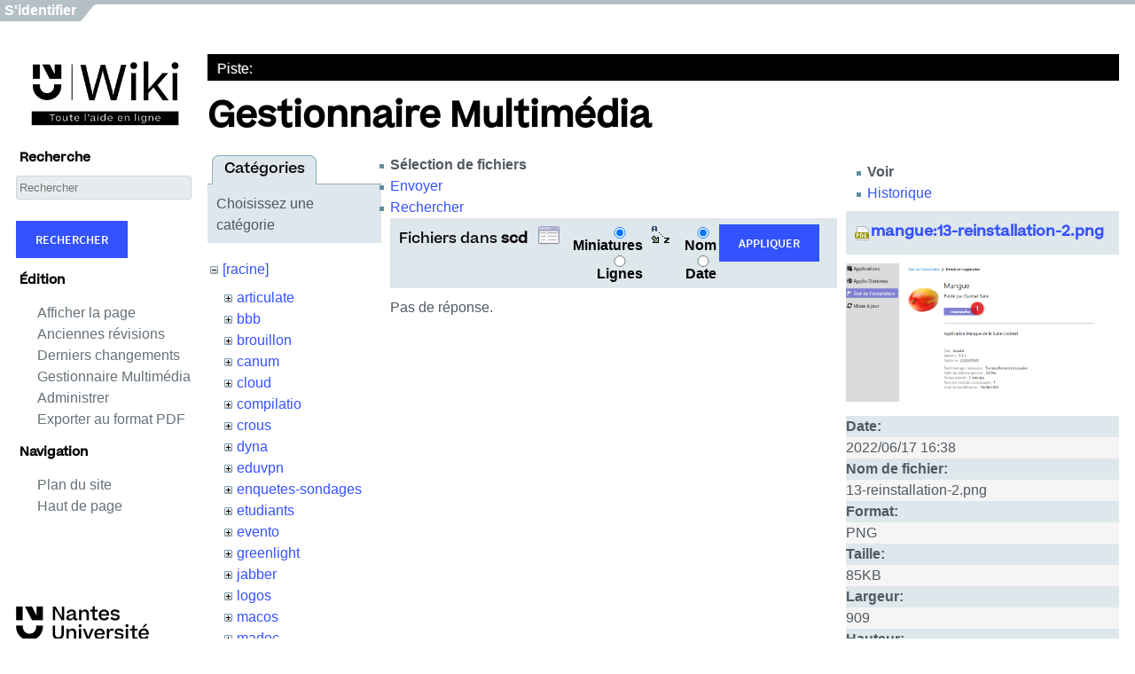

--- FILE ---
content_type: text/html; charset=utf-8
request_url: https://wiki.univ-nantes.fr/doku.php?id=personnels&ns=scd&tab_files=files&do=media&tab_details=view&image=mangue%3A13-reinstallation-2.png
body_size: 4503
content:
<!DOCTYPE html PUBLIC "-//W3C//DTD XHTML 1.0 Transitional//EN" "http://www.w3.org/TR/xhtml1/DTD/xhtml1-transitional.dtd">
<html xmlns="http://www.w3.org/1999/xhtml" xml:lang="fr" lang="fr" dir="ltr">
<head>
  <meta http-equiv="Content-Type" content="text/html; charset=utf-8" />
  <title>
    personnels    [Wiki]
  </title>

  <meta name="generator" content="DokuWiki"/>
<meta name="robots" content="noindex,nofollow"/>
<link rel="search" type="application/opensearchdescription+xml" href="/lib/exe/opensearch.php" title="Wiki"/>
<link rel="start" href="/"/>
<link rel="contents" href="/doku.php?id=personnels&amp;do=index" title="Plan du site"/>
<link rel="manifest" href="/lib/exe/manifest.php"/>
<link rel="alternate" type="application/rss+xml" title="Derniers changements" href="/feed.php"/>
<link rel="alternate" type="application/rss+xml" title="Catégorie courante" href="/feed.php?mode=list&amp;ns="/>
<link rel="alternate" type="text/html" title="HTML brut" href="/doku.php?do=export_xhtml&amp;id=personnels"/>
<link rel="alternate" type="text/plain" title="Wiki balise" href="/doku.php?do=export_raw&amp;id=personnels"/>
<link rel="stylesheet" href="/lib/exe/css.php?t=nu2022&amp;tseed=3c08e286747e10a21f48a5bbd3fc9483"/>
<!--[if gte IE 9]><!-->
<script >/*<![CDATA[*/var NS='';var JSINFO = {"move_renameokay":false,"move_allowrename":false,"id":"personnels","namespace":"","ACT":"media","useHeadingNavigation":0,"useHeadingContent":0};
/*!]]>*/</script>
<script charset="utf-8" src="/lib/exe/jquery.php?tseed=34a552433bc33cc9c3bc32527289a0b2" defer="defer"></script>
<script charset="utf-8" src="/lib/exe/js.php?t=nu2022&amp;tseed=3c08e286747e10a21f48a5bbd3fc9483" defer="defer"></script>
<!--<![endif]-->

  <link rel="shortcut icon" href="https://cdn.univ-nantes.fr/images/favicon-nu2022.png" />

  </head>

<body>

<div id="navContainer">
    <span class="navItem"><a href="../src/signout.php" target="_top"><a href="/doku.php?id=personnels&amp;do=login&amp;sectok="  class="action login" rel="nofollow" title="S&#039;identifier">S'identifier</a></a></span>
  <div id="navEnd"></div>
</div>
<div class="dokuwiki">
    <div id="header">
  </div>
  <div id="panel">
    <div style="margin-left: 0px;margin-top: 0px;">
      <a title="Retour &agrave; l'accueil" href="https://wiki.univ-nantes.fr">
        <img alt="Wiki" src="/lib/tpl/nu2022/images/blocmarque-nu2022.png" style="border:0;width:201px;">
      </a>
    </div>
    <!--    <div id="logo"></div> -->
        <h2>Recherche</h2>
        
        <form action="/doku.php?id=bienvenue" method="get" role="search" class="search doku_form" id="dw__search" accept-charset="utf-8">
          <input type="hidden" name="do" value="search">
          <input type="hidden" name="id" value="mailunique:documentation:documentation_extention">
          <div class="no">
            <input name="q" type="text" class="edit" title="[F]" accesskey="f" placeholder="Rechercher" autocomplete="on" id="qsearch__in" value=""><br><br>
            <button value="1" type="submit" title="Rechercher">Rechercher</button>
            <div id="qsearch__out" class="ajax_qsearch JSpopup"></div>
          </div>
        </form>
        
        <h2>&Eacute;dition</h2>
        <ul>
          <li><a href="/doku.php?id=personnels&amp;do="  class="action show" accesskey="v" rel="nofollow" title="Afficher la page [V]">Afficher la page</a></li>
          <li><a href="/doku.php?id=personnels&amp;do=revisions"  class="action revs" accesskey="o" rel="nofollow" title="Anciennes révisions [O]">Anciennes révisions</a></li>
          <li><a href="/doku.php?id=personnels&amp;do=recent"  class="action recent" accesskey="r" rel="nofollow" title="Derniers changements [R]">Derniers changements</a></li>
          <li><li><a href="/doku.php?id=personnels&amp;do=media&amp;ns="  class="action media" rel="nofollow" title="Gestionnaire Multimédia">Gestionnaire Multimédia</a></li></li>
          <li></li>
          <li><a href="/doku.php?id=personnels&amp;do=admin"  class="action admin" rel="nofollow" title="Administrer">Administrer</a></li>
          <li></li>
          <li><a href="/doku.php?do=export_pdf&amp;id=personnels&amp;rev=0">Exporter au format PDF</a></li>
        </ul>
        <h2>Navigation</h2>
        <ul>
          <li><a href="/doku.php?id=personnels&amp;do=index"  class="action index" accesskey="x" rel="nofollow" title="Plan du site [X]">Plan du site</a></li>
          <li><a href="#dokuwiki__top"  class="action top" accesskey="t" rel="nofollow" title="Haut de page [T]">Haut de page</a></li>
        </ul>
        <div id="logouniv">
        </div>
  </div>
  <div id="content">
   <div class="stylehead">
    <div class="header">
      <div class="pagename">
                  </div>
      <div class="clearer"></div>
    </div>

            <div class="breadcrumbs">
      <span class="bchead">Piste:</span>          </div>
    
   </div>
  
  
  <div class="page">
    <!-- wikipage start -->
    <div id="mediamanager__page">
<h1>Gestionnaire Multimédia</h1>
<div class="panel namespaces">
<h2>Catégories</h2>
<div class="panelHeader">Choisissez une catégorie</div>
<div class="panelContent" id="media__tree">

<ul class="idx">
<li class="media level0 open"><img src="/lib/images/minus.gif" alt="−" /><div class="li"><a href="/doku.php?id=personnels&amp;ns=&amp;tab_files=files&amp;do=media&amp;tab_details=view&amp;image=mangue%3A13-reinstallation-2.png" class="idx_dir">[racine]</a></div>
<ul class="idx">
<li class="media level1 closed"><img src="/lib/images/plus.gif" alt="+" /><div class="li"><a href="/doku.php?id=personnels&amp;ns=articulate&amp;tab_files=files&amp;do=media&amp;tab_details=view&amp;image=mangue%3A13-reinstallation-2.png" class="idx_dir">articulate</a></div></li>
<li class="media level1 closed"><img src="/lib/images/plus.gif" alt="+" /><div class="li"><a href="/doku.php?id=personnels&amp;ns=bbb&amp;tab_files=files&amp;do=media&amp;tab_details=view&amp;image=mangue%3A13-reinstallation-2.png" class="idx_dir">bbb</a></div></li>
<li class="media level1 closed"><img src="/lib/images/plus.gif" alt="+" /><div class="li"><a href="/doku.php?id=personnels&amp;ns=brouillon&amp;tab_files=files&amp;do=media&amp;tab_details=view&amp;image=mangue%3A13-reinstallation-2.png" class="idx_dir">brouillon</a></div></li>
<li class="media level1 closed"><img src="/lib/images/plus.gif" alt="+" /><div class="li"><a href="/doku.php?id=personnels&amp;ns=canum&amp;tab_files=files&amp;do=media&amp;tab_details=view&amp;image=mangue%3A13-reinstallation-2.png" class="idx_dir">canum</a></div></li>
<li class="media level1 closed"><img src="/lib/images/plus.gif" alt="+" /><div class="li"><a href="/doku.php?id=personnels&amp;ns=cloud&amp;tab_files=files&amp;do=media&amp;tab_details=view&amp;image=mangue%3A13-reinstallation-2.png" class="idx_dir">cloud</a></div></li>
<li class="media level1 closed"><img src="/lib/images/plus.gif" alt="+" /><div class="li"><a href="/doku.php?id=personnels&amp;ns=compilatio&amp;tab_files=files&amp;do=media&amp;tab_details=view&amp;image=mangue%3A13-reinstallation-2.png" class="idx_dir">compilatio</a></div></li>
<li class="media level1 closed"><img src="/lib/images/plus.gif" alt="+" /><div class="li"><a href="/doku.php?id=personnels&amp;ns=crous&amp;tab_files=files&amp;do=media&amp;tab_details=view&amp;image=mangue%3A13-reinstallation-2.png" class="idx_dir">crous</a></div></li>
<li class="media level1 closed"><img src="/lib/images/plus.gif" alt="+" /><div class="li"><a href="/doku.php?id=personnels&amp;ns=dyna&amp;tab_files=files&amp;do=media&amp;tab_details=view&amp;image=mangue%3A13-reinstallation-2.png" class="idx_dir">dyna</a></div></li>
<li class="media level1 closed"><img src="/lib/images/plus.gif" alt="+" /><div class="li"><a href="/doku.php?id=personnels&amp;ns=eduvpn&amp;tab_files=files&amp;do=media&amp;tab_details=view&amp;image=mangue%3A13-reinstallation-2.png" class="idx_dir">eduvpn</a></div></li>
<li class="media level1 closed"><img src="/lib/images/plus.gif" alt="+" /><div class="li"><a href="/doku.php?id=personnels&amp;ns=enquetes-sondages&amp;tab_files=files&amp;do=media&amp;tab_details=view&amp;image=mangue%3A13-reinstallation-2.png" class="idx_dir">enquetes-sondages</a></div></li>
<li class="media level1 closed"><img src="/lib/images/plus.gif" alt="+" /><div class="li"><a href="/doku.php?id=personnels&amp;ns=etudiants&amp;tab_files=files&amp;do=media&amp;tab_details=view&amp;image=mangue%3A13-reinstallation-2.png" class="idx_dir">etudiants</a></div></li>
<li class="media level1 closed"><img src="/lib/images/plus.gif" alt="+" /><div class="li"><a href="/doku.php?id=personnels&amp;ns=evento&amp;tab_files=files&amp;do=media&amp;tab_details=view&amp;image=mangue%3A13-reinstallation-2.png" class="idx_dir">evento</a></div></li>
<li class="media level1 closed"><img src="/lib/images/plus.gif" alt="+" /><div class="li"><a href="/doku.php?id=personnels&amp;ns=greenlight&amp;tab_files=files&amp;do=media&amp;tab_details=view&amp;image=mangue%3A13-reinstallation-2.png" class="idx_dir">greenlight</a></div></li>
<li class="media level1 closed"><img src="/lib/images/plus.gif" alt="+" /><div class="li"><a href="/doku.php?id=personnels&amp;ns=jabber&amp;tab_files=files&amp;do=media&amp;tab_details=view&amp;image=mangue%3A13-reinstallation-2.png" class="idx_dir">jabber</a></div></li>
<li class="media level1 closed"><img src="/lib/images/plus.gif" alt="+" /><div class="li"><a href="/doku.php?id=personnels&amp;ns=logos&amp;tab_files=files&amp;do=media&amp;tab_details=view&amp;image=mangue%3A13-reinstallation-2.png" class="idx_dir">logos</a></div></li>
<li class="media level1 closed"><img src="/lib/images/plus.gif" alt="+" /><div class="li"><a href="/doku.php?id=personnels&amp;ns=macos&amp;tab_files=files&amp;do=media&amp;tab_details=view&amp;image=mangue%3A13-reinstallation-2.png" class="idx_dir">macos</a></div></li>
<li class="media level1 closed"><img src="/lib/images/plus.gif" alt="+" /><div class="li"><a href="/doku.php?id=personnels&amp;ns=madoc&amp;tab_files=files&amp;do=media&amp;tab_details=view&amp;image=mangue%3A13-reinstallation-2.png" class="idx_dir">madoc</a></div></li>
<li class="media level1 closed"><img src="/lib/images/plus.gif" alt="+" /><div class="li"><a href="/doku.php?id=personnels&amp;ns=mailunique&amp;tab_files=files&amp;do=media&amp;tab_details=view&amp;image=mangue%3A13-reinstallation-2.png" class="idx_dir">mailunique</a></div></li>
<li class="media level1 closed"><img src="/lib/images/plus.gif" alt="+" /><div class="li"><a href="/doku.php?id=personnels&amp;ns=maliunique&amp;tab_files=files&amp;do=media&amp;tab_details=view&amp;image=mangue%3A13-reinstallation-2.png" class="idx_dir">maliunique</a></div></li>
<li class="media level1 closed"><img src="/lib/images/plus.gif" alt="+" /><div class="li"><a href="/doku.php?id=personnels&amp;ns=mangue&amp;tab_files=files&amp;do=media&amp;tab_details=view&amp;image=mangue%3A13-reinstallation-2.png" class="idx_dir">mangue</a></div></li>
<li class="media level1 closed"><img src="/lib/images/plus.gif" alt="+" /><div class="li"><a href="/doku.php?id=personnels&amp;ns=moodle&amp;tab_files=files&amp;do=media&amp;tab_details=view&amp;image=mangue%3A13-reinstallation-2.png" class="idx_dir">moodle</a></div></li>
<li class="media level1 closed"><img src="/lib/images/plus.gif" alt="+" /><div class="li"><a href="/doku.php?id=personnels&amp;ns=nomade&amp;tab_files=files&amp;do=media&amp;tab_details=view&amp;image=mangue%3A13-reinstallation-2.png" class="idx_dir">nomade</a></div></li>
<li class="media level1 closed"><img src="/lib/images/plus.gif" alt="+" /><div class="li"><a href="/doku.php?id=personnels&amp;ns=ose&amp;tab_files=files&amp;do=media&amp;tab_details=view&amp;image=mangue%3A13-reinstallation-2.png" class="idx_dir">ose</a></div></li>
<li class="media level1 closed"><img src="/lib/images/plus.gif" alt="+" /><div class="li"><a href="/doku.php?id=personnels&amp;ns=pasted&amp;tab_files=files&amp;do=media&amp;tab_details=view&amp;image=mangue%3A13-reinstallation-2.png" class="idx_dir">pasted</a></div></li>
<li class="media level1 closed"><img src="/lib/images/plus.gif" alt="+" /><div class="li"><a href="/doku.php?id=personnels&amp;ns=personnels&amp;tab_files=files&amp;do=media&amp;tab_details=view&amp;image=mangue%3A13-reinstallation-2.png" class="idx_dir">personnels</a></div></li>
<li class="media level1 closed"><img src="/lib/images/plus.gif" alt="+" /><div class="li"><a href="/doku.php?id=personnels&amp;ns=playground&amp;tab_files=files&amp;do=media&amp;tab_details=view&amp;image=mangue%3A13-reinstallation-2.png" class="idx_dir">playground</a></div></li>
<li class="media level1 open"><img src="/lib/images/minus.gif" alt="−" /><div class="li"><a href="/doku.php?id=personnels&amp;ns=scd&amp;tab_files=files&amp;do=media&amp;tab_details=view&amp;image=mangue%3A13-reinstallation-2.png" class="idx_dir">scd</a></div>
<ul class="idx">
<li class="media level2 closed"><img src="/lib/images/plus.gif" alt="+" /><div class="li"><a href="/doku.php?id=personnels&amp;ns=scd%3Ainformatique&amp;tab_files=files&amp;do=media&amp;tab_details=view&amp;image=mangue%3A13-reinstallation-2.png" class="idx_dir">informatique</a></div></li>
</ul>
</li>
<li class="media level1 closed"><img src="/lib/images/plus.gif" alt="+" /><div class="li"><a href="/doku.php?id=personnels&amp;ns=securite&amp;tab_files=files&amp;do=media&amp;tab_details=view&amp;image=mangue%3A13-reinstallation-2.png" class="idx_dir">securite</a></div></li>
<li class="media level1 closed"><img src="/lib/images/plus.gif" alt="+" /><div class="li"><a href="/doku.php?id=personnels&amp;ns=tchat&amp;tab_files=files&amp;do=media&amp;tab_details=view&amp;image=mangue%3A13-reinstallation-2.png" class="idx_dir">tchat</a></div></li>
<li class="media level1 closed"><img src="/lib/images/plus.gif" alt="+" /><div class="li"><a href="/doku.php?id=personnels&amp;ns=technique&amp;tab_files=files&amp;do=media&amp;tab_details=view&amp;image=mangue%3A13-reinstallation-2.png" class="idx_dir">technique</a></div></li>
<li class="media level1 closed"><img src="/lib/images/plus.gif" alt="+" /><div class="li"><a href="/doku.php?id=personnels&amp;ns=telephonie&amp;tab_files=files&amp;do=media&amp;tab_details=view&amp;image=mangue%3A13-reinstallation-2.png" class="idx_dir">telephonie</a></div></li>
<li class="media level1 closed"><img src="/lib/images/plus.gif" alt="+" /><div class="li"><a href="/doku.php?id=personnels&amp;ns=u-visio&amp;tab_files=files&amp;do=media&amp;tab_details=view&amp;image=mangue%3A13-reinstallation-2.png" class="idx_dir">u-visio</a></div></li>
<li class="media level1 closed"><img src="/lib/images/plus.gif" alt="+" /><div class="li"><a href="/doku.php?id=personnels&amp;ns=uncloud&amp;tab_files=files&amp;do=media&amp;tab_details=view&amp;image=mangue%3A13-reinstallation-2.png" class="idx_dir">uncloud</a></div></li>
<li class="media level1 closed"><img src="/lib/images/plus.gif" alt="+" /><div class="li"><a href="/doku.php?id=personnels&amp;ns=undefined&amp;tab_files=files&amp;do=media&amp;tab_details=view&amp;image=mangue%3A13-reinstallation-2.png" class="idx_dir">undefined</a></div></li>
<li class="media level1 closed"><img src="/lib/images/plus.gif" alt="+" /><div class="li"><a href="/doku.php?id=personnels&amp;ns=wifi&amp;tab_files=files&amp;do=media&amp;tab_details=view&amp;image=mangue%3A13-reinstallation-2.png" class="idx_dir">wifi</a></div></li>
<li class="media level1 closed"><img src="/lib/images/plus.gif" alt="+" /><div class="li"><a href="/doku.php?id=personnels&amp;ns=wiki&amp;tab_files=files&amp;do=media&amp;tab_details=view&amp;image=mangue%3A13-reinstallation-2.png" class="idx_dir">wiki</a></div></li>
</ul></li>
</ul>
</div>
</div>
<div class="panel filelist">
<h2 class="a11y">Sélection de fichiers</h2>
<ul class="tabs">
<li><strong>Sélection de fichiers</strong></li>
<li><a href="/doku.php?id=personnels&amp;tab_files=upload&amp;do=media&amp;tab_details=view&amp;image=mangue%3A13-reinstallation-2.png&amp;ns=scd">Envoyer</a></li>
<li><a href="/doku.php?id=personnels&amp;tab_files=search&amp;do=media&amp;tab_details=view&amp;image=mangue%3A13-reinstallation-2.png&amp;ns=scd">Rechercher</a></li>
</ul>
<div class="panelHeader">
<h3>Fichiers dans <strong>scd</strong></h3>
<form class="options" method="get" action="/doku.php?id=personnels" accept-charset="utf-8"><div class="no">
<input type="hidden" name="do" value="media" /><input type="hidden" name="tab_files" value="files" /><input type="hidden" name="tab_details" value="view" /><input type="hidden" name="image" value="mangue:13-reinstallation-2.png" /><input type="hidden" name="ns" value="scd" /><ul>
<li class="listType"><label class="thumbs" for="listType__thumbs"><input type="radio" id="listType__thumbs" name="list_dwmedia" value="thumbs" checked="checked" /> <span>Miniatures</span></label>
<label class="rows" for="listType__rows"><input type="radio" id="listType__rows" name="list_dwmedia" value="rows" /> <span>Lignes</span></label>
</li>
<li class="sortBy"><label class="name" for="sortBy__name"><input type="radio" id="sortBy__name" name="sort_dwmedia" value="name" checked="checked" /> <span>Nom</span></label>
<label class="date" for="sortBy__date"><input type="radio" id="sortBy__date" name="sort_dwmedia" value="date" /> <span>Date</span></label>
</li>
<li><button type="submit">Appliquer</button>
</li>
</ul>
</div></form>
</div>
<div class="panelContent">
<div class="nothing">Pas de réponse.</div>
</div>
</div>
<div class="panel file">
<h2 class="a11y">Fichier</h2>
<ul class="tabs">
<li><strong>Voir</strong></li>
<li><a href="/doku.php?id=personnels&amp;tab_details=history&amp;do=media&amp;tab_files=files&amp;image=mangue%3A13-reinstallation-2.png&amp;ns=scd">Historique</a></li>
</ul>
<div class="panelHeader"><h3><strong><a href="/lib/exe/fetch.php?media=mangue:13-reinstallation-2.png" class="select mediafile mf_png" title="Afficher le fichier original">mangue:13-reinstallation-2.png</a></strong></h3></div>
<div class="panelContent">
<div class="image"><a href="/lib/exe/fetch.php?t=1655476727&amp;w=500&amp;h=253&amp;tok=8231e9&amp;media=mangue:13-reinstallation-2.png" target="_blank" title="Afficher le fichier original"><img src="/lib/exe/fetch.php?t=1655476727&amp;w=500&amp;h=253&amp;tok=8231e9&amp;media=mangue:13-reinstallation-2.png" alt="" style="max-width: 500px;" /></a></div>
<ul class="actions">
</ul>
<dl>
<dt>Date:</dt><dd>2022/06/17 16:38</dd>
<dt>Nom de fichier:</dt><dd>13-reinstallation-2.png</dd>
<dt>Format:</dt><dd>PNG</dd>
<dt>Taille:</dt><dd>85KB</dd>
<dt>Largeur:</dt><dd>909</dd>
<dt>Hauteur:</dt><dd>461</dd>
</dl>
<dl>
<dt>Utilisé par:</dt><dd>Pas de réponse.</dd></dl>
</div>
</div>
</div>

    <!-- wikipage stop -->
  </div>

  <div class="clearer">&nbsp;</div>

  
  <div class="stylefoot">

    <div class="meta">
      <div class="user">
              </div>
      <div class="doc">
        <bdi>personnels.txt</bdi> · Dernière modification: 2026/01/20 13:04 de <bdi>petitbon-a</bdi>      </div>
    </div>

     </div>
 </div> <!-- fin content -->
</div>

<div class="footerinc">
  <a  href="/feed.php" title="Recent changes RSS feed"><img src="/lib/tpl/nu2022/images/button-rss.png" width="80" height="15" alt="Recent changes RSS feed" /></a>

  <a  href="http://creativecommons.org/licenses/by-nc-sa/2.0/" rel="license" title="Creative Commons License"><img src="/lib/tpl/nu2022/images/button-cc.gif" width="80" height="15" alt="Creative Commons License" /></a>

  <a  href="https://www.paypal.com/xclick/business=andi%40splitbrain.org&amp;item_name=DokuWiki+Donation&amp;no_shipping=1&amp;no_note=1&amp;tax=0&amp;currency_code=EUR&amp;lc=US" title="Donate"><img src="/lib/tpl/nu2022/images/button-donate.gif" alt="Donate" width="80" height="15" /></a>

  <a  href="http://www.php.net" title="Powered by PHP"><img src="/lib/tpl/nu2022/images/button-php.gif" width="80" height="15" alt="Powered by PHP" /></a>

  <a  href="http://validator.w3.org/check/referer" title="Valid XHTML 1.0"><img src="/lib/tpl/nu2022/images/button-xhtml.png" width="80" height="15" alt="Valid XHTML 1.0" /></a>

  <a  href="http://jigsaw.w3.org/css-validator/check/referer" title="Valid CSS"><img src="/lib/tpl/nu2022/images/button-css.png" width="80" height="15" alt="Valid CSS" /></a>

  <a  href="http://wiki.splitbrain.org/wiki:dokuwiki" title="Driven by DokuWiki"><img src="/lib/tpl/nu2022/images/button-dw.png" width="80" height="15" alt="Driven by DokuWiki" /></a>



<!--

<rdf:RDF xmlns="http://web.resource.org/cc/"
    xmlns:dc="http://purl.org/dc/elements/1.1/"
    xmlns:rdf="http://www.w3.org/1999/02/22-rdf-syntax-ns#">
<Work rdf:about="">
   <dc:type rdf:resource="http://purl.org/dc/dcmitype/Text" />
   <license rdf:resource="http://creativecommons.org/licenses/by-nc-sa/2.0/" />
</Work>

<License rdf:about="http://creativecommons.org/licenses/by-nc-sa/2.0/">
   <permits rdf:resource="http://web.resource.org/cc/Reproduction" />
   <permits rdf:resource="http://web.resource.org/cc/Distribution" />
   <requires rdf:resource="http://web.resource.org/cc/Notice" />
   <requires rdf:resource="http://web.resource.org/cc/Attribution" />
   <prohibits rdf:resource="http://web.resource.org/cc/CommercialUse" />
   <permits rdf:resource="http://web.resource.org/cc/DerivativeWorks" />
   <requires rdf:resource="http://web.resource.org/cc/ShareAlike" />
</License>

</rdf:RDF>

-->


<script type="text/javascript">

  var _gaq = _gaq || [];
  _gaq.push(['_setAccount', 'UA-10680680-8']);
  _gaq.push(['_trackPageview']);

  (function() {
    var ga = document.createElement('script'); ga.type = 'text/javascript'; ga.async = true;
    ga.src = ('https:' == document.location.protocol ? 'https://ssl' : 'http://www') + '.google-analytics.com/ga.js';
    var s = document.getElementsByTagName('script')[0]; s.parentNode.insertBefore(ga, s);
  })();

</script>



<!-- Piwik -->
<script type="text/javascript">
  var _paq = _paq || [];
  /* tracker methods like "setCustomDimension" should be called before "trackPageView" */
  _paq.push(['trackPageView']);
  _paq.push(['enableLinkTracking']);
  (function() {
    var u="//analytics.univ-nantes.fr/";
    _paq.push(['setTrackerUrl', u+'piwik.php']);
    _paq.push(['setSiteId', '40']);
    var d=document, g=d.createElement('script'), s=d.getElementsByTagName('script')[0];
    g.type='text/javascript'; g.async=true; g.defer=true; g.src=u+'piwik.js'; s.parentNode.insertBefore(g,s);
  })();
</script>
<!-- End Piwik Code -->



</div>

<div class="no"><img src="/lib/exe/taskrunner.php?id=personnels&amp;1769092656" width="2" height="1" alt="" /></div>
</body>
</html>
